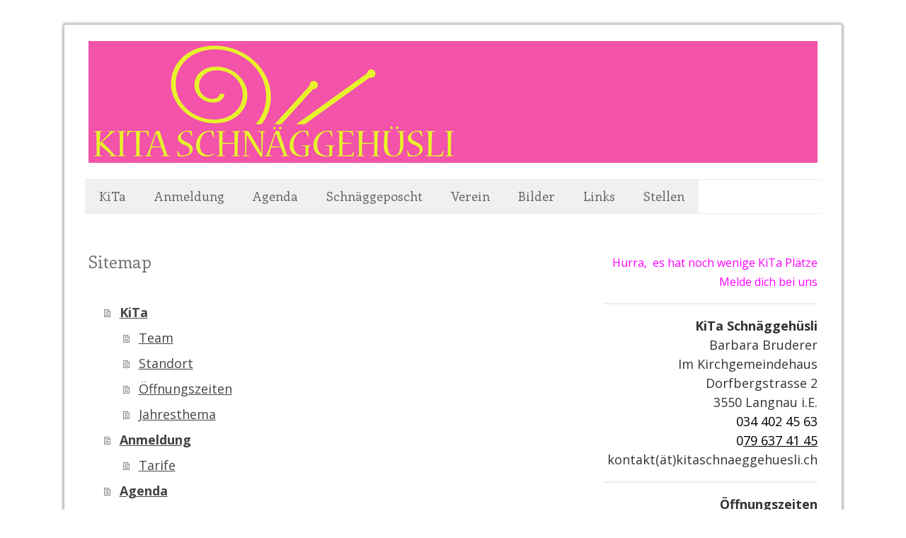

--- FILE ---
content_type: text/html; charset=UTF-8
request_url: https://www.kitaschnaeggehuesli.ch/sitemap/
body_size: 9732
content:
<!DOCTYPE html>
<html lang="de-DE"><head>
    <meta charset="utf-8"/>
    <link rel="dns-prefetch preconnect" href="https://u.jimcdn.com/" crossorigin="anonymous"/>
<link rel="dns-prefetch preconnect" href="https://assets.jimstatic.com/" crossorigin="anonymous"/>
<link rel="dns-prefetch preconnect" href="https://image.jimcdn.com" crossorigin="anonymous"/>
<link rel="dns-prefetch preconnect" href="https://fonts.jimstatic.com" crossorigin="anonymous"/>
<meta name="viewport" content="width=device-width, initial-scale=1"/>
<meta http-equiv="X-UA-Compatible" content="IE=edge"/>
<meta name="description" content=""/>
<meta name="robots" content="index, follow, archive"/>
<meta property="st:section" content=""/>
<meta name="generator" content="Jimdo Creator"/>
<meta name="twitter:title" content="home - Kita Schnäggehüsli Langnau"/>
<meta name="twitter:description" content="Kita Schnäggehüsli, kita, langnau, emmental, kita schnäggehüsli, schnaeggehuesli, Willkommen auf der Website der Kita Schnäggehüsli Langnau im Emmental. barbara, bruderer, kirchgemeindehaus, schnäggeposcht, kinderbetreuung, betreuungsgutscheine, tageseltern"/>
<meta name="twitter:card" content="summary_large_image"/>
<meta property="og:url" content="http://www.kitaschnaeggehuesli.ch/"/>
<meta property="og:title" content="home - Kita Schnäggehüsli Langnau"/>
<meta property="og:description" content="Kita Schnäggehüsli, kita, langnau, emmental, kita schnäggehüsli, schnaeggehuesli, Willkommen auf der Website der Kita Schnäggehüsli Langnau im Emmental. barbara, bruderer, kirchgemeindehaus, schnäggeposcht, kinderbetreuung, betreuungsgutscheine, tageseltern"/>
<meta property="og:type" content="website"/>
<meta property="og:locale" content="de_DE"/>
<meta property="og:site_name" content="kitaschnaeggehuesli.ch - Langnau im Emmental"/>
<meta name="twitter:image" content="https://image.jimcdn.com/app/cms/image/transf/dimension=1920x1024:format=jpg/path/s815c7af13fa1eb4c/image/i2cf54e01c0e5a90a/version/1767705393/image.jpg"/>
<meta property="og:image" content="https://image.jimcdn.com/app/cms/image/transf/dimension=1920x1024:format=jpg/path/s815c7af13fa1eb4c/image/i2cf54e01c0e5a90a/version/1767705393/image.jpg"/>
<meta property="og:image:width" content="1536"/>
<meta property="og:image:height" content="1024"/>
<meta property="og:image:secure_url" content="https://image.jimcdn.com/app/cms/image/transf/dimension=1920x1024:format=jpg/path/s815c7af13fa1eb4c/image/i2cf54e01c0e5a90a/version/1767705393/image.jpg"/><title>Sitemap - kitaschnaeggehuesli.ch - Langnau im Emmental</title>
<link rel="shortcut icon" href="https://u.jimcdn.com/cms/o/s815c7af13fa1eb4c/img/favicon.png?t=1468318931"/>
    
<link rel="canonical" href="https://www.kitaschnaeggehuesli.ch/sitemap/"/>

        <script src="https://assets.jimstatic.com/ckies.js.7c38a5f4f8d944ade39b.js"></script>

        <script src="https://assets.jimstatic.com/cookieControl.js.b05bf5f4339fa83b8e79.js"></script>
    <script>window.CookieControlSet.setToNormal();</script>

    <style>html,body{margin:0}.hidden{display:none}.n{padding:5px}#cc-website-title a {text-decoration: none}.cc-m-image-align-1{text-align:left}.cc-m-image-align-2{text-align:right}.cc-m-image-align-3{text-align:center}</style>

        <link href="https://u.jimcdn.com/cms/o/s815c7af13fa1eb4c/layout/dm_bc9d9258fb5ef2c01c153a09ae99d763/css/layout.css?t=1583510205" rel="stylesheet" type="text/css" id="jimdo_layout_css"/>
<script>     /* <![CDATA[ */     /*!  loadCss [c]2014 @scottjehl, Filament Group, Inc.  Licensed MIT */     window.loadCSS = window.loadCss = function(e,n,t){var r,l=window.document,a=l.createElement("link");if(n)r=n;else{var i=(l.body||l.getElementsByTagName("head")[0]).childNodes;r=i[i.length-1]}var o=l.styleSheets;a.rel="stylesheet",a.href=e,a.media="only x",r.parentNode.insertBefore(a,n?r:r.nextSibling);var d=function(e){for(var n=a.href,t=o.length;t--;)if(o[t].href===n)return e.call(a);setTimeout(function(){d(e)})};return a.onloadcssdefined=d,d(function(){a.media=t||"all"}),a};     window.onloadCSS = function(n,o){n.onload=function(){n.onload=null,o&&o.call(n)},"isApplicationInstalled"in navigator&&"onloadcssdefined"in n&&n.onloadcssdefined(o)}     /* ]]> */ </script>     <script>
// <![CDATA[
onloadCSS(loadCss('https://assets.jimstatic.com/web.css.94de3f8b8fc5f64b610bc35fcd864f2a.css') , function() {
    this.id = 'jimdo_web_css';
});
// ]]>
</script>
<link href="https://assets.jimstatic.com/web.css.94de3f8b8fc5f64b610bc35fcd864f2a.css" rel="preload" as="style"/>
<noscript>
<link href="https://assets.jimstatic.com/web.css.94de3f8b8fc5f64b610bc35fcd864f2a.css" rel="stylesheet"/>
</noscript>
    <script>
    //<![CDATA[
        var jimdoData = {"isTestserver":false,"isLcJimdoCom":false,"isJimdoHelpCenter":false,"isProtectedPage":false,"cstok":"","cacheJsKey":"eb4c932991e4eaf741d3c68fe0b16534c237a641","cacheCssKey":"eb4c932991e4eaf741d3c68fe0b16534c237a641","cdnUrl":"https:\/\/assets.jimstatic.com\/","minUrl":"https:\/\/assets.jimstatic.com\/app\/cdn\/min\/file\/","authUrl":"https:\/\/a.jimdo.com\/","webPath":"https:\/\/www.kitaschnaeggehuesli.ch\/","appUrl":"https:\/\/a.jimdo.com\/","cmsLanguage":"de_DE","isFreePackage":false,"mobile":false,"isDevkitTemplateUsed":true,"isTemplateResponsive":true,"websiteId":"s815c7af13fa1eb4c","pageId":7,"packageId":2,"shop":{"deliveryTimeTexts":{"1":"1 - 3 Tage Lieferzeit","2":"3 - 5 Tage Lieferzeit","3":"5 - 8 Tage Lieferzeit"},"checkoutButtonText":"Zur Kasse","isReady":false,"currencyFormat":{"pattern":"\u00a4 #,##0.00;\u00a4-#,##0.00","convertedPattern":"$ #,##0.00","symbols":{"GROUPING_SEPARATOR":" ","DECIMAL_SEPARATOR":".","CURRENCY_SYMBOL":"CHF"}},"currencyLocale":"de_CH"},"tr":{"gmap":{"searchNotFound":"Die angegebene Adresse konnte nicht gefunden werden.","routeNotFound":"Die Anfahrtsroute konnte nicht berechnet werden. M\u00f6gliche Gr\u00fcnde: Die Startadresse ist zu ungenau oder zu weit von der Zieladresse entfernt."},"shop":{"checkoutSubmit":{"next":"N\u00e4chster Schritt","wait":"Bitte warten"},"paypalError":"Da ist leider etwas schiefgelaufen. Bitte versuche es erneut!","cartBar":"Zum Warenkorb","maintenance":"Dieser Shop ist vor\u00fcbergehend leider nicht erreichbar. Bitte probieren Sie es sp\u00e4ter noch einmal.","addToCartOverlay":{"productInsertedText":"Der Artikel wurde dem Warenkorb hinzugef\u00fcgt.","continueShoppingText":"Weiter einkaufen","reloadPageText":"neu laden"},"notReadyText":"Dieser Shop ist noch nicht vollst\u00e4ndig eingerichtet.","numLeftText":"Mehr als {:num} Exemplare dieses Artikels sind z.Z. leider nicht verf\u00fcgbar.","oneLeftText":"Es ist leider nur noch ein Exemplar dieses Artikels verf\u00fcgbar."},"common":{"timeout":"Es ist ein Fehler aufgetreten. Die von dir ausgew\u00e4hlte Aktion wurde abgebrochen. Bitte versuche es in ein paar Minuten erneut."},"form":{"badRequest":"Es ist ein Fehler aufgetreten: Die Eingaben konnten leider nicht \u00fcbermittelt werden. Bitte versuche es sp\u00e4ter noch einmal!"}},"jQuery":"jimdoGen002","isJimdoMobileApp":false,"bgConfig":null,"bgFullscreen":null,"responsiveBreakpointLandscape":767,"responsiveBreakpointPortrait":480,"copyableHeadlineLinks":false,"tocGeneration":false,"googlemapsConsoleKey":true,"loggingForAnalytics":false,"loggingForPredefinedPages":false,"isFacebookPixelIdEnabled":false,"userAccountId":"1eeffffc-4f16-4d38-b67f-4199bf9c306c"};
    // ]]>
</script>

     <script> (function(window) { 'use strict'; var regBuff = window.__regModuleBuffer = []; var regModuleBuffer = function() { var args = [].slice.call(arguments); regBuff.push(args); }; if (!window.regModule) { window.regModule = regModuleBuffer; } })(window); </script>
    <script src="https://assets.jimstatic.com/web.js.58bdb3da3da85b5697c0.js" async="true"></script>
    <script src="https://assets.jimstatic.com/at.js.62588d64be2115a866ce.js"></script>
    
</head>

<body class="body cc-page j-m-gallery-styles j-m-video-styles j-m-hr-styles j-m-header-styles j-m-text-styles j-m-emotionheader-styles j-m-htmlCode-styles j-m-rss-styles j-m-form-styles j-m-table-styles j-m-textWithImage-styles j-m-downloadDocument-styles j-m-imageSubtitle-styles j-m-flickr-styles j-m-googlemaps-styles j-m-blogSelection-styles j-m-comment-styles j-m-jimdo-styles j-m-profile-styles j-m-guestbook-styles j-m-promotion-styles j-m-twitter-styles j-m-hgrid-styles j-m-shoppingcart-styles j-m-catalog-styles j-m-product-styles-disabled j-m-facebook-styles j-m-sharebuttons-styles-disabled j-m-formnew-styles-disabled j-m-callToAction-styles j-m-turbo-styles j-m-spacing-styles j-m-googleplus-styles j-m-dummy-styles j-m-search-styles j-m-booking-styles j-m-socialprofiles-styles j-footer-styles cc-pagemode-overlay cc-content-parent" id="page-2019225494">

<div id="cc-inner" class="cc-content-parent">
  <!-- _main.sass -->
  <input type="checkbox" id="jtpl-navigation__checkbox" class="jtpl-navigation__checkbox"/><div class="jtpl-main cc-content-parent">

    <!-- background-area -->
    <div class="jtpl-background-area" background-area=""></div>
    <!-- END background-area -->

    <!-- _mobile-navigation.sass-->
    <div class="jtpl-mobile-topbar navigation-colors navigation-colors--transparency">
      <label for="jtpl-navigation__checkbox" class="jtpl-navigation__label navigation-colors__menu-icon">
        <span class="jtpl-navigation__icon navigation-colors__menu-icon"></span>
      </label>
    </div>
    <div class="jtpl-mobile-navigation navigation-colors navigation-colors--transparency">
      <div class="jtpl-mobile-navigation-container">
        <div data-container="navigation"><div class="j-nav-variant-nested"><ul class="cc-nav-level-0 j-nav-level-0"><li id="cc-nav-view-2019225494" class="jmd-nav__list-item-0 j-nav-has-children"><a href="/" data-link-title="KiTa">KiTa</a><span data-navi-toggle="cc-nav-view-2019225494" class="jmd-nav__toggle-button"></span><ul class="cc-nav-level-1 j-nav-level-1"><li id="cc-nav-view-2019225094" class="jmd-nav__list-item-1"><a href="/kita/team/" data-link-title="Team">Team</a></li><li id="cc-nav-view-2019225594" class="jmd-nav__list-item-1"><a href="/kita/standort/" data-link-title="Standort">Standort</a></li><li id="cc-nav-view-2019225394" class="jmd-nav__list-item-1"><a href="/kita/öffnungszeiten/" data-link-title="Öffnungszeiten">Öffnungszeiten</a></li><li id="cc-nav-view-2177784394" class="jmd-nav__list-item-1"><a href="/kita/jahresthema/" data-link-title="Jahresthema">Jahresthema</a></li></ul></li><li id="cc-nav-view-2146461294" class="jmd-nav__list-item-0 j-nav-has-children"><a href="/anmeldung/" data-link-title="Anmeldung">Anmeldung</a><span data-navi-toggle="cc-nav-view-2146461294" class="jmd-nav__toggle-button"></span><ul class="cc-nav-level-1 j-nav-level-1"><li id="cc-nav-view-2019225294" class="jmd-nav__list-item-1"><a href="/anmeldung/tarife/" data-link-title="Tarife">Tarife</a></li></ul></li><li id="cc-nav-view-2066261394" class="jmd-nav__list-item-0"><a href="/agenda/" data-link-title="Agenda">Agenda</a></li><li id="cc-nav-view-2066262594" class="jmd-nav__list-item-0"><a href="/schnäggeposcht/" data-link-title="Schnäggeposcht">Schnäggeposcht</a></li><li id="cc-nav-view-2019223094" class="jmd-nav__list-item-0 j-nav-has-children"><a href="/kita/verein/" data-link-title="Verein">Verein</a><span data-navi-toggle="cc-nav-view-2019223094" class="jmd-nav__toggle-button"></span><ul class="cc-nav-level-1 j-nav-level-1"><li id="cc-nav-view-2140232394" class="jmd-nav__list-item-1"><a href="/kita/verein/vorstand/" data-link-title="Vorstand">Vorstand</a></li></ul></li><li id="cc-nav-view-2044258294" class="jmd-nav__list-item-0"><a href="/galerie/" data-link-title="Bilder">Bilder</a></li><li id="cc-nav-view-2019226194" class="jmd-nav__list-item-0"><a href="/links/" data-link-title="Links">Links</a></li><li id="cc-nav-view-2131134894" class="jmd-nav__list-item-0 j-nav-has-children"><a href="/stellen/" data-link-title="Stellen">Stellen</a><span data-navi-toggle="cc-nav-view-2131134894" class="jmd-nav__toggle-button"></span><ul class="cc-nav-level-1 j-nav-level-1"><li id="cc-nav-view-2140111894" class="jmd-nav__list-item-1"><a href="/stellen/schnupperlehre/" data-link-title="Schnuppern?">Schnuppern?</a></li></ul></li></ul></div></div>
      </div>
    </div>
    <!-- END _mobile-navigation.sass-->
      <div class="jtpl-section__gutter layout-alignment content-options-box cc-content-parent">

      <!-- _header.sass -->
      <header class="jtpl-header"><div class="jtpl-header__container">
          <div id="cc-website-logo" class="cc-single-module-element"><div id="cc-m-11368634894" class="j-module n j-imageSubtitle"><div class="cc-m-image-container"><figure class="cc-imagewrapper cc-m-image-align-1">
<a href="https://www.kitaschnaeggehuesli.ch/" target="_self"><img srcset="https://image.jimcdn.com/app/cms/image/transf/dimension=320x10000:format=jpg/path/s815c7af13fa1eb4c/image/i92e1338757a512a6/version/1589447803/image.jpg 320w, https://image.jimcdn.com/app/cms/image/transf/dimension=640x10000:format=jpg/path/s815c7af13fa1eb4c/image/i92e1338757a512a6/version/1589447803/image.jpg 640w, https://image.jimcdn.com/app/cms/image/transf/dimension=960x10000:format=jpg/path/s815c7af13fa1eb4c/image/i92e1338757a512a6/version/1589447803/image.jpg 960w, https://image.jimcdn.com/app/cms/image/transf/dimension=1030x10000:format=jpg/path/s815c7af13fa1eb4c/image/i92e1338757a512a6/version/1589447803/image.jpg 1030w, https://image.jimcdn.com/app/cms/image/transf/none/path/s815c7af13fa1eb4c/image/i92e1338757a512a6/version/1589447803/image.jpg 1200w" sizes="(min-width: 1030px) 1030px, 100vw" id="cc-m-imagesubtitle-image-11368634894" src="https://image.jimcdn.com/app/cms/image/transf/dimension=1030x10000:format=jpg/path/s815c7af13fa1eb4c/image/i92e1338757a512a6/version/1589447803/image.jpg" alt="kitaschnaeggehuesli.ch - Langnau im Emmental" class="" data-src-width="1200" data-src-height="200" data-src="https://image.jimcdn.com/app/cms/image/transf/dimension=1030x10000:format=jpg/path/s815c7af13fa1eb4c/image/i92e1338757a512a6/version/1589447803/image.jpg" data-image-id="7869115694"/></a>    

</figure>
</div>
<div class="cc-clear"></div>
<script id="cc-m-reg-11368634894">// <![CDATA[

    window.regModule("module_imageSubtitle", {"data":{"imageExists":true,"hyperlink":"","hyperlink_target":"","hyperlinkAsString":"","pinterest":"0","id":11368634894,"widthEqualsContent":"1","resizeWidth":"1030","resizeHeight":172},"id":11368634894});
// ]]>
</script></div></div>
          
        </div>

        <div class="jtpl-navigation">
          <!-- navigation.sass -->
          <nav class="jtpl-navigation__inner navigation-colors navigation-alignment" data-dropdown="true"><div data-container="navigation"><div class="j-nav-variant-nested"><ul class="cc-nav-level-0 j-nav-level-0"><li id="cc-nav-view-2019225494" class="jmd-nav__list-item-0 j-nav-has-children"><a href="/" data-link-title="KiTa">KiTa</a><span data-navi-toggle="cc-nav-view-2019225494" class="jmd-nav__toggle-button"></span><ul class="cc-nav-level-1 j-nav-level-1"><li id="cc-nav-view-2019225094" class="jmd-nav__list-item-1"><a href="/kita/team/" data-link-title="Team">Team</a></li><li id="cc-nav-view-2019225594" class="jmd-nav__list-item-1"><a href="/kita/standort/" data-link-title="Standort">Standort</a></li><li id="cc-nav-view-2019225394" class="jmd-nav__list-item-1"><a href="/kita/öffnungszeiten/" data-link-title="Öffnungszeiten">Öffnungszeiten</a></li><li id="cc-nav-view-2177784394" class="jmd-nav__list-item-1"><a href="/kita/jahresthema/" data-link-title="Jahresthema">Jahresthema</a></li></ul></li><li id="cc-nav-view-2146461294" class="jmd-nav__list-item-0 j-nav-has-children"><a href="/anmeldung/" data-link-title="Anmeldung">Anmeldung</a><span data-navi-toggle="cc-nav-view-2146461294" class="jmd-nav__toggle-button"></span><ul class="cc-nav-level-1 j-nav-level-1"><li id="cc-nav-view-2019225294" class="jmd-nav__list-item-1"><a href="/anmeldung/tarife/" data-link-title="Tarife">Tarife</a></li></ul></li><li id="cc-nav-view-2066261394" class="jmd-nav__list-item-0"><a href="/agenda/" data-link-title="Agenda">Agenda</a></li><li id="cc-nav-view-2066262594" class="jmd-nav__list-item-0"><a href="/schnäggeposcht/" data-link-title="Schnäggeposcht">Schnäggeposcht</a></li><li id="cc-nav-view-2019223094" class="jmd-nav__list-item-0 j-nav-has-children"><a href="/kita/verein/" data-link-title="Verein">Verein</a><span data-navi-toggle="cc-nav-view-2019223094" class="jmd-nav__toggle-button"></span><ul class="cc-nav-level-1 j-nav-level-1"><li id="cc-nav-view-2140232394" class="jmd-nav__list-item-1"><a href="/kita/verein/vorstand/" data-link-title="Vorstand">Vorstand</a></li></ul></li><li id="cc-nav-view-2044258294" class="jmd-nav__list-item-0"><a href="/galerie/" data-link-title="Bilder">Bilder</a></li><li id="cc-nav-view-2019226194" class="jmd-nav__list-item-0"><a href="/links/" data-link-title="Links">Links</a></li><li id="cc-nav-view-2131134894" class="jmd-nav__list-item-0 j-nav-has-children"><a href="/stellen/" data-link-title="Stellen">Stellen</a><span data-navi-toggle="cc-nav-view-2131134894" class="jmd-nav__toggle-button"></span><ul class="cc-nav-level-1 j-nav-level-1"><li id="cc-nav-view-2140111894" class="jmd-nav__list-item-1"><a href="/stellen/schnupperlehre/" data-link-title="Schnuppern?">Schnuppern?</a></li></ul></li></ul></div></div>
          </nav><!-- END navigation.sass --><!-- _cart.sass --><div class="jtpl-cart">
            
          </div>
          <!-- END _cart.sass -->

        </div>

      </header><!-- END _header-sass --><!-- _content-container.sass --><div class="jtpl-content__container cc-content-parent">
        <div class="jtpl-breadcrump breadcrumb-options">
          <div data-container="navigation"><div class="j-nav-variant-breadcrumb"><ol/></div></div>
        </div>

        <div class="jtpl-content content-options cc-content-parent">
          <div id="content_area" data-container="content"><div class="j-static-page"><h1 class="n">Sitemap</h1>
<ul class="sitemap"><li><a href="/">KiTa</a></li>
<li><ul class="sitemap"><li><a href="/kita/team/">Team</a></li>
<li><a href="/kita/standort/">Standort</a></li>
<li><a href="/kita/öffnungszeiten/">Öffnungszeiten</a></li>
<li><a href="/kita/jahresthema/">Jahresthema</a></li>
</ul></li><li><a href="/anmeldung/">Anmeldung</a></li>
<li><ul class="sitemap"><li><a href="/anmeldung/tarife/">Tarife</a></li>
</ul></li><li><a href="/agenda/">Agenda</a></li>
<li><a href="/schnäggeposcht/">Schnäggeposcht</a></li>
<li><a href="/kita/verein/">Verein</a></li>
<li><ul class="sitemap"><li><a href="/kita/verein/vorstand/">Vorstand</a></li>
</ul></li><li><a href="/galerie/">Bilder</a></li>
<li><a href="/links/">Links</a></li>
<li><a href="/stellen/">Stellen</a></li>
<li><ul class="sitemap"><li><a href="/stellen/schnupperlehre/">Schnuppern?</a></li>
</ul></li></ul></div></div>
        </div>

        <aside class="jtpl-sidebar sidebar-options"><div data-container="sidebar"><div id="cc-matrix-2692868594"><div id="cc-m-11911902694" class="j-module n j-text "><p style="text-align: right;">
    <span style="font-size: 16px;"><a title="Anmeldung"><span style="color: #ff00ff;">Hurra,  es hat noch wenige KiTa Plätze</span></a></span>
</p>

<p style="text-align: right;">
    <span style="font-size: 16px;"><a title="Anmeldung"><span style="color: #ff00ff;">Melde dich bei uns</span></a></span>
</p></div><div id="cc-m-11185043494" class="j-module n j-hr ">    <hr/>
</div><div id="cc-m-10233118994" class="j-module n j-text "><p style="text-align: right;">
    <strong>KiTa Schnäggehüsli</strong>
</p>

<p style="text-align: right;">
    Barbara Bruderer
</p>

<p style="text-align: right;">
    Im Kirchgemeindehaus
</p>

<p style="text-align: right;">
    Dorfbergstrasse 2
</p>

<p style="text-align: right;">
    3550 Langnau i.E.
</p>

<p style="text-align: right;">
    <span style="color: #000000;">034 402 45 63</span>
</p>

<p style="text-align: right;">
    <span style="color: #000000;">0<a href="tel:+41796374145" target="_blank" title="tel:+41796374145" style="color: #000000;">79 637 41 45</a></span>
</p>

<p style="text-align: right;">
    kontakt(ät)kitaschnaeggehuesli.ch
</p></div><div id="cc-m-11185043694" class="j-module n j-hr ">    <hr/>
</div><div id="cc-m-11137537894" class="j-module n j-text "><p style="text-align: right;">
    <strong>Öffnungszeiten</strong>
</p>

<p style="text-align: right;">
    Montag - Freitag
</p>

<p style="text-align: right;">
    06.30 - 18.15 Uhr
</p>

<p style="text-align: right;">
    durchgehend geöffnet
</p></div><div id="cc-m-11154552294" class="j-module n j-hr ">    <hr/>
</div><div id="cc-m-11051668594" class="j-module n j-imageSubtitle "><figure class="cc-imagewrapper cc-m-image-align-2">
<a href="https://www.berufsbildungplus.ch/berufsbildungplus/fachportal/unternehmen/lehrbetriebsvignette.html" target="_blank"><img srcset="https://image.jimcdn.com/app/cms/image/transf/dimension=109x10000:format=jpg/path/s815c7af13fa1eb4c/image/i79f7db04936ed707/version/1550560428/image.jpg 109w, https://image.jimcdn.com/app/cms/image/transf/dimension=218x10000:format=jpg/path/s815c7af13fa1eb4c/image/i79f7db04936ed707/version/1550560428/image.jpg 218w" sizes="(min-width: 109px) 109px, 100vw" id="cc-m-imagesubtitle-image-11051668594" src="https://image.jimcdn.com/app/cms/image/transf/dimension=109x10000:format=jpg/path/s815c7af13fa1eb4c/image/i79f7db04936ed707/version/1550560428/image.jpg" alt="" class="" data-src-width="413" data-src-height="413" data-src="https://image.jimcdn.com/app/cms/image/transf/dimension=109x10000:format=jpg/path/s815c7af13fa1eb4c/image/i79f7db04936ed707/version/1550560428/image.jpg" data-image-id="7585893994"/></a>    

</figure>

<div class="cc-clear"></div>
<script id="cc-m-reg-11051668594">// <![CDATA[

    window.regModule("module_imageSubtitle", {"data":{"imageExists":true,"hyperlink":"https:\/\/www.berufsbildungplus.ch\/berufsbildungplus\/fachportal\/unternehmen\/lehrbetriebsvignette.html","hyperlink_target":"_blank","hyperlinkAsString":"https:\/\/www.berufsbildungplus.ch\/berufsbildungplus\/fachportal\/unternehmen\/lehrbetriebsvignette.html","pinterest":"0","id":11051668594,"widthEqualsContent":"0","resizeWidth":"109","resizeHeight":109},"id":11051668594});
// ]]>
</script></div><div id="cc-m-11204212194" class="j-module n j-hr ">    <hr/>
</div><div id="cc-m-11154552394" class="j-module n j-imageSubtitle "><figure class="cc-imagewrapper cc-m-image-align-2">
<a href="https://www.kibesuisse.ch/" target="_blank"><img srcset="https://image.jimcdn.com/app/cms/image/transf/dimension=238x10000:format=png/path/s815c7af13fa1eb4c/image/i231fe88c3ef65ea9/version/1550560423/image.png 238w, https://image.jimcdn.com/app/cms/image/transf/dimension=320x10000:format=png/path/s815c7af13fa1eb4c/image/i231fe88c3ef65ea9/version/1550560423/image.png 320w, https://image.jimcdn.com/app/cms/image/transf/none/path/s815c7af13fa1eb4c/image/i231fe88c3ef65ea9/version/1550560423/image.png 466w" sizes="(min-width: 238px) 238px, 100vw" id="cc-m-imagesubtitle-image-11154552394" src="https://image.jimcdn.com/app/cms/image/transf/dimension=238x10000:format=png/path/s815c7af13fa1eb4c/image/i231fe88c3ef65ea9/version/1550560423/image.png" alt="" class="" data-src-width="466" data-src-height="88" data-src="https://image.jimcdn.com/app/cms/image/transf/dimension=238x10000:format=png/path/s815c7af13fa1eb4c/image/i231fe88c3ef65ea9/version/1550560423/image.png" data-image-id="7684657694"/></a>    

</figure>

<div class="cc-clear"></div>
<script id="cc-m-reg-11154552394">// <![CDATA[

    window.regModule("module_imageSubtitle", {"data":{"imageExists":true,"hyperlink":"https:\/\/www.kibesuisse.ch\/","hyperlink_target":"_blank","hyperlinkAsString":"https:\/\/www.kibesuisse.ch\/","pinterest":"0","id":11154552394,"widthEqualsContent":"0","resizeWidth":"238","resizeHeight":45},"id":11154552394});
// ]]>
</script></div><div id="cc-m-11116742494" class="j-module n j-hr ">    <hr/>
</div><div id="cc-m-10326325794" class="j-module n j-text "><p style="text-align: right;">
    Aktualisiert, Januar 2026
</p></div></div></div>
        </aside>
</div>
      <!-- END _content-container.sass -->

      <!-- _footer.sass -->
      <footer class="jtpl-footer footer-options"><div id="contentfooter" data-container="footer">

    
    <div class="j-meta-links">
        <a href="/about/">Impressum</a> | <a href="//www.kitaschnaeggehuesli.ch/j/privacy">Datenschutz</a> | <a id="cookie-policy" href="javascript:window.CookieControl.showCookieSettings();">Cookie-Richtlinie</a> | <a href="/sitemap/">Sitemap</a>    </div>

    <div class="j-admin-links">
            

<span class="loggedin">
    <a rel="nofollow" id="logout" target="_top" href="https://cms.e.jimdo.com/app/cms/logout.php">
        Abmelden    </a>
    |
    <a rel="nofollow" id="edit" target="_top" href="https://a.jimdo.com/app/auth/signin/jumpcms/?page=2019225494">Bearbeiten</a>
</span>
        </div>

    
</div>

      </footer><!-- END _footer.sass -->
</div>
  </div>
</div>
    <ul class="cc-FloatingButtonBarContainer cc-FloatingButtonBarContainer-right hidden">

                    <!-- scroll to top button -->
            <li class="cc-FloatingButtonBarContainer-button-scroll">
                <a href="javascript:void(0);" title="Nach oben scrollen">
                    <span>Nach oben scrollen</span>
                </a>
            </li>
            <script>// <![CDATA[

    window.regModule("common_scrolltotop", []);
// ]]>
</script>    </ul>
    <script type="text/javascript">
//<![CDATA[
var _gaq = [];

_gaq.push(['_gat._anonymizeIp']);

if (window.CookieControl.isCookieAllowed("ga")) {
    _gaq.push(['a._setAccount', 'UA-190295926-1'],
        ['a._trackPageview']
        );

    (function() {
        var ga = document.createElement('script');
        ga.type = 'text/javascript';
        ga.async = true;
        ga.src = 'https://www.google-analytics.com/ga.js';

        var s = document.getElementsByTagName('script')[0];
        s.parentNode.insertBefore(ga, s);
    })();
}
addAutomatedTracking('creator.website', track_anon);
//]]>
</script>
    



<div class="cc-individual-cookie-settings" id="cc-individual-cookie-settings" style="display: none" data-nosnippet="true">

</div>
<script>// <![CDATA[

    window.regModule("web_individualCookieSettings", {"categories":[{"type":"NECESSARY","name":"Unbedingt erforderlich","description":"Unbedingt erforderliche Cookies erm\u00f6glichen grundlegende Funktionen und sind f\u00fcr die einwandfreie Funktion der Website erforderlich. Daher kann man sie nicht deaktivieren. Diese Art von Cookies wird ausschlie\u00dflich von dem Betreiber der Website verwendet (First-Party-Cookie) und s\u00e4mtliche Informationen, die in den Cookies gespeichert sind, werden nur an diese Website gesendet.","required":true,"cookies":[{"key":"cookielaw","name":"cookielaw","description":"Cookielaw\n\nDieses Cookie zeigt das Cookie-Banner an und speichert die Cookie-Einstellungen des Besuchers.\n\nAnbieter:\nJimdo GmbH, Stresemannstrasse 375, 22761 Hamburg, Deutschland.\n\nCookie-Name: ckies_cookielaw\nCookie-Laufzeit: 1 Jahr\n\nDatenschutzerkl\u00e4rung:\nhttps:\/\/www.jimdo.com\/de\/info\/datenschutzerklaerung\/ ","required":true},{"key":"control-cookies-wildcard","name":"ckies_*","description":"Jimdo Control Cookies\n\nSteuerungs-Cookies zur Aktivierung der vom Website-Besucher ausgew\u00e4hlten Dienste\/Cookies und zur Speicherung der entsprechenden Cookie-Einstellungen. \n\nAnbieter:\nJimdo GmbH, Stresemannstra\u00dfe 375, 22761 Hamburg, Deutschland.\n\nCookie-Namen: ckies_*, ckies_postfinance, ckies_stripe, ckies_powr, ckies_google, ckies_cookielaw, ckies_ga, ckies_jimdo_analytics, ckies_fb_analytics, ckies_fr\n\nCookie-Laufzeit: 1 Jahr\n\nDatenschutzerkl\u00e4rung:\nhttps:\/\/www.jimdo.com\/de\/info\/datenschutzerklaerung\/ ","required":true}]},{"type":"FUNCTIONAL","name":"Funktionell","description":"Funktionelle Cookies erm\u00f6glichen dieser Website, bestimmte Funktionen zur Verf\u00fcgung zu stellen und Informationen zu speichern, die vom Nutzer eingegeben wurden \u2013 beispielsweise bereits registrierte Namen oder die Sprachauswahl. Damit werden verbesserte und personalisierte Funktionen gew\u00e4hrleistet.","required":false,"cookies":[{"key":"powr-v2","name":"powr","description":"POWr.io Cookies\n\nDiese Cookies registrieren anonyme, statistische Daten \u00fcber das Verhalten des Besuchers dieser Website und sind verantwortlich f\u00fcr die Gew\u00e4hrleistung der Funktionalit\u00e4t bestimmter Widgets, die auf dieser Website eingesetzt werden. Sie werden ausschlie\u00dflich f\u00fcr interne Analysen durch den Webseitenbetreiber verwendet z. B. f\u00fcr den Besucherz\u00e4hler.\n\nAnbieter:\nPowr.io, POWr HQ, 340 Pine Street, San Francisco, California 94104, USA.\n\nCookie Namen und Laufzeiten:\nahoy_unique_[unique id] (Laufzeit: Sitzung), POWR_PRODUCTION  (Laufzeit: Sitzung),  ahoy_visitor  (Laufzeit: 2 Jahre),   ahoy_visit  (Laufzeit: 1 Tag), src (Laufzeit: 30 Tage) Security, _gid Persistent (Laufzeit: 1 Tag), NID (Domain: google.com, Laufzeit: 180 Tage), 1P_JAR (Domain: google.com, Laufzeit: 30 Tage), DV (Domain: google.com, Laufzeit: 2 Stunden), SIDCC (Domain: google.com, Laufzeit: 1 Jahre), SID (Domain: google.com, Laufzeit: 2 Jahre), HSID (Domain: google.com, Laufzeit: 2 Jahre), SEARCH_SAMESITE (Domain: google.com, Laufzeit: 6 Monate), __cfduid (Domain: powrcdn.com, Laufzeit: 30 Tage).\n\nCookie-Richtlinie:\nhttps:\/\/www.powr.io\/privacy \n\nDatenschutzerkl\u00e4rung:\nhttps:\/\/www.powr.io\/privacy ","required":false},{"key":"google_maps","name":"Google Maps","description":"Die Aktivierung und Speicherung dieser Einstellung schaltet die Anzeige der Google Maps frei. \nAnbieter: Google LLC, 1600 Amphitheatre Parkway, Mountain View, CA 94043, USA oder Google Ireland Limited, Gordon House, Barrow Street, Dublin 4, Irland, wenn Sie in der EU ans\u00e4ssig sind.\nCookie Name und Laufzeit: google_maps ( Laufzeit: 1 Jahr)\nCookie Richtlinie: https:\/\/policies.google.com\/technologies\/cookies\nDatenschutzerkl\u00e4rung: https:\/\/policies.google.com\/privacy\n","required":false}]},{"type":"PERFORMANCE","name":"Performance","description":"Die Performance-Cookies sammeln Informationen dar\u00fcber, wie diese Website genutzt wird. Der Betreiber der Website nutzt diese Cookies um die Attraktivit\u00e4t, den Inhalt und die Funktionalit\u00e4t der Website zu verbessern.","required":false,"cookies":[{"key":"ga","name":"ga","description":"Google Analytics\n\nDiese Cookies sammeln zu Analysezwecken anonymisierte Informationen dar\u00fcber, wie Nutzer diese Website verwenden.\n\nAnbieter:\nGoogle LLC, 1600 Amphitheatre Parkway, Mountain View, CA 94043, USA oder Google Ireland Limited, Gordon House, Barrow Street, Dublin 4, Irland, wenn Sie in der EU ans\u00e4ssig sind.\n\nCookie-Namen und Laufzeiten:  \n__utma (Laufzeit: 2 Jahre), __utmb (Laufzeit: 30 Minuten), __utmc (Laufzeit: Sitzung), __utmz (Laufzeit: 6 Monate), __utmt_b (Laufzeit: 1 Tag), __utm[unique ID] (Laufzeit: 2 Jahre), __ga (Laufzeit: 2 Jahre), __gat (Laufzeit: 1 Min), __gid (Laufzeit: 24 Stunden), __ga_disable_* (Laufzeit: 100 Jahre).\n\nCookie-Richtlinie:\nhttps:\/\/policies.google.com\/technologies\/cookies\n\nDatenschutzerkl\u00e4rung:\nhttps:\/\/policies.google.com\/privacy","required":false}]},{"type":"MARKETING","name":"Marketing \/ Third Party","description":"Marketing- \/ Third Party-Cookies stammen unter anderem von externen Werbeunternehmen und werden verwendet, um Informationen \u00fcber die vom Nutzer besuchten Websites zu sammeln, um z. B. zielgruppenorientierte Werbung f\u00fcr den Benutzer zu erstellen.","required":false,"cookies":[{"key":"powr_marketing","name":"powr_marketing","description":"POWr.io Cookies \n \nDiese Cookies sammeln zu Analysezwecken anonymisierte Informationen dar\u00fcber, wie Nutzer diese Website verwenden. \n\nAnbieter:\nPowr.io, POWr HQ, 340 Pine Street, San Francisco, California 94104, USA.  \n \nCookie-Namen und Laufzeiten: \n__Secure-3PAPISID (Domain: google.com, Laufzeit: 2 Jahre), SAPISID (Domain: google.com, Laufzeit: 2 Jahre), APISID (Domain: google.com, Laufzeit: 2 Jahre), SSID (Domain: google.com, Laufzeit: 2 Jahre), __Secure-3PSID (Domain: google.com, Laufzeit: 2 Jahre), CC (Domain:google.com, Laufzeit: 1 Jahr), ANID (Domain: google.com, Laufzeit: 10 Jahre), OTZ (Domain:google.com, Laufzeit: 1 Monat).\n \nCookie-Richtlinie: \nhttps:\/\/www.powr.io\/privacy \n \nDatenschutzerkl\u00e4rung: \nhttps:\/\/www.powr.io\/privacy \n","required":false}]}],"pagesWithoutCookieSettings":["\/about\/","\/j\/privacy"],"cookieSettingsHtmlUrl":"\/app\/module\/cookiesettings\/getcookiesettingshtml"});
// ]]>
</script>

</body>
</html>
